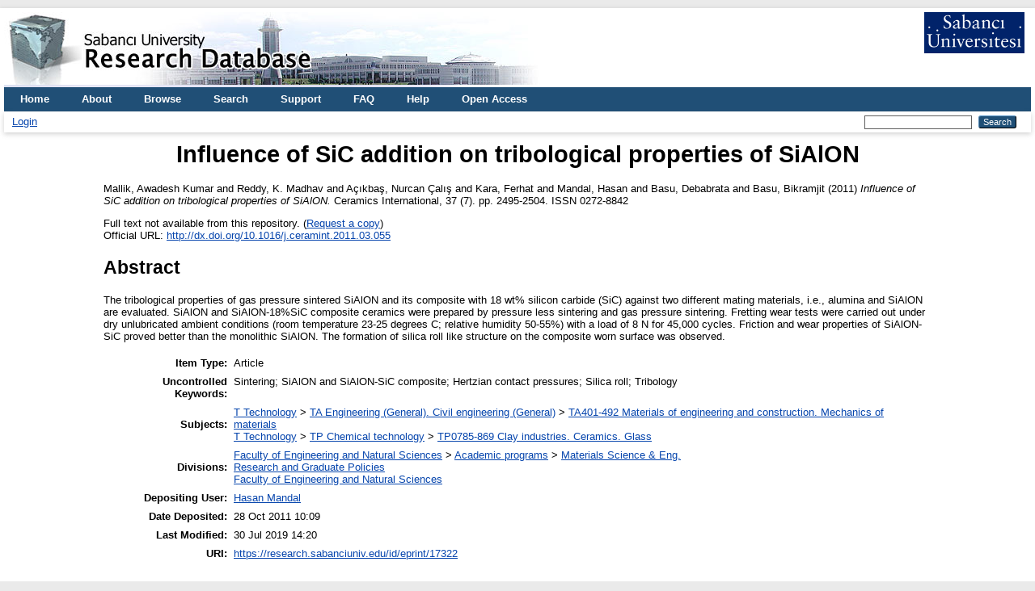

--- FILE ---
content_type: text/html; charset=utf-8
request_url: https://research.sabanciuniv.edu/id/eprint/17322/
body_size: 5133
content:
<!DOCTYPE html PUBLIC "-//W3C//DTD XHTML 1.0 Transitional//EN" "http://www.w3.org/TR/xhtml1/DTD/xhtml1-transitional.dtd">
<html xmlns="http://www.w3.org/1999/xhtml" lang="en">
  <head>
    <meta http-equiv="X-UA-Compatible" content="IE=edge" />
    <title> Influence of SiC addition on tribological properties of SiAlON  - Sabanci University Research Database</title>
    <link rel="icon" href="/favicon.ico" type="image/x-icon" />
    <link rel="shortcut icon" href="/favicon.ico" type="image/x-icon" />
    <meta name="eprints.eprintid" content="17322" />
<meta name="eprints.rev_number" content="27" />
<meta name="eprints.eprint_status" content="archive" />
<meta name="eprints.userid" content="41588" />
<meta name="eprints.dir" content="disk0/00/01/73/22" />
<meta name="eprints.datestamp" content="2011-10-28 07:09:55" />
<meta name="eprints.lastmod" content="2019-07-30 11:20:19" />
<meta name="eprints.status_changed" content="2011-10-28 07:09:55" />
<meta name="eprints.type" content="article" />
<meta name="eprints.metadata_visibility" content="show" />
<meta name="eprints.creators_name" content="Mallik, Awadesh Kumar" />
<meta name="eprints.creators_name" content="Reddy, K. Madhav" />
<meta name="eprints.creators_name" content="Açıkbaş, Nurcan Çalış" />
<meta name="eprints.creators_name" content="Kara, Ferhat" />
<meta name="eprints.creators_name" content="Mandal, Hasan" />
<meta name="eprints.creators_name" content="Basu, Debabrata" />
<meta name="eprints.creators_name" content="Basu, Bikramjit" />
<meta name="eprints.creators_id" content="hmandal@sabanciuniv.edu" />
<meta name="eprints.creators_institution" content="Sabanci University" />
<meta name="eprints.title" content="Influence of SiC addition on tribological properties of SiAlON" />
<meta name="eprints.ispublished" content="pub" />
<meta name="eprints.subjects" content="TA401" />
<meta name="eprints.subjects" content="TP785" />
<meta name="eprints.divisions" content="MDBF_MAT" />
<meta name="eprints.divisions" content="su_rgp" />
<meta name="eprints.divisions" content="su_fens" />
<meta name="eprints.full_text_status" content="none" />
<meta name="eprints.keywords" content="Sintering; SiAlON and SiAlON-SiC composite; Hertzian contact pressures; Silica roll; Tribology" />
<meta name="eprints.abstract" content="The tribological properties of gas pressure sintered SiAlON and its composite with 18 wt% silicon carbide (SiC) against two different mating materials, i.e., alumina and SiAlON are evaluated. SiAlON and SiAlON-18%SiC composite ceramics were prepared by pressure less sintering and gas pressure sintering. Fretting wear tests were carried out under dry unlubricated ambient conditions (room temperature 23-25 degrees C; relative humidity 50-55%) with a load of 8 N for 45,000 cycles. Friction and wear properties of SiAlON-SiC proved better than the monolithic SiAlON. The formation of silica roll like structure on the composite worn surface was observed." />
<meta name="eprints.date" content="2011-09" />
<meta name="eprints.publication" content="Ceramics International" />
<meta name="eprints.volume" content="37" />
<meta name="eprints.number" content="7" />
<meta name="eprints.publisher" content="Elsevier" />
<meta name="eprints.pagerange" content="2495-2504" />
<meta name="eprints.refereed" content="TRUE" />
<meta name="eprints.issn" content="0272-8842" />
<meta name="eprints.official_url" content="http://dx.doi.org/10.1016/j.ceramint.2011.03.055" />
<meta name="eprints.citation_index" content="sci" />
<meta name="eprints.scope" content="international" />
<meta name="eprints.submitted_date" content="2011-02-28" />
<meta name="eprints.accepted_date" content="2011-03-30" />
<meta name="eprints.published_date" content="2011-09" />
<meta name="eprints.doi" content="10.1016/j.ceramint.2011.03.055" />
<meta name="eprints.security" content="public" />
<meta name="eprints.language" content="english" />
<meta name="eprints.wos_total_cited" content="10" />
<meta name="eprints.wos_updated" content="2022-04-12" />
<meta name="eprints.wos_isi" content="WOS:000293759300061" />
<meta name="eprints.snip" content="1.296" />
<meta name="eprints.sjr" content="0.772" />
<meta name="eprints.subject_area_sco" content="Physical Sciences" />
<meta name="eprints.citation" content="  Mallik, Awadesh Kumar and Reddy, K. Madhav and Açıkbaş, Nurcan Çalış and Kara, Ferhat and Mandal, Hasan and Basu, Debabrata and Basu, Bikramjit  (2011)     Influence of SiC addition on tribological properties of SiAlON.    Ceramics International, 37  (7).   pp. 2495-2504.  ISSN 0272-8842        " />
<link rel="schema.DC" href="http://purl.org/DC/elements/1.0/" />
<meta name="DC.relation" content="https://research.sabanciuniv.edu/id/eprint/17322/" />
<meta name="DC.title" content="Influence of SiC addition on tribological properties of SiAlON" />
<meta name="DC.creator" content="Mallik, Awadesh Kumar" />
<meta name="DC.creator" content="Reddy, K. Madhav" />
<meta name="DC.creator" content="Açıkbaş, Nurcan Çalış" />
<meta name="DC.creator" content="Kara, Ferhat" />
<meta name="DC.creator" content="Mandal, Hasan" />
<meta name="DC.creator" content="Basu, Debabrata" />
<meta name="DC.creator" content="Basu, Bikramjit" />
<meta name="DC.subject" content="TA401-492 Materials of engineering and construction. Mechanics of materials" />
<meta name="DC.subject" content="TP0785-869 Clay industries. Ceramics. Glass" />
<meta name="DC.description" content="The tribological properties of gas pressure sintered SiAlON and its composite with 18 wt% silicon carbide (SiC) against two different mating materials, i.e., alumina and SiAlON are evaluated. SiAlON and SiAlON-18%SiC composite ceramics were prepared by pressure less sintering and gas pressure sintering. Fretting wear tests were carried out under dry unlubricated ambient conditions (room temperature 23-25 degrees C; relative humidity 50-55%) with a load of 8 N for 45,000 cycles. Friction and wear properties of SiAlON-SiC proved better than the monolithic SiAlON. The formation of silica roll like structure on the composite worn surface was observed." />
<meta name="DC.publisher" content="Elsevier" />
<meta name="DC.date" content="2011-09" />
<meta name="DC.type" content="Article" />
<meta name="DC.type" content="PeerReviewed" />
<meta name="DC.identifier" content="  Mallik, Awadesh Kumar and Reddy, K. Madhav and Açıkbaş, Nurcan Çalış and Kara, Ferhat and Mandal, Hasan and Basu, Debabrata and Basu, Bikramjit  (2011)     Influence of SiC addition on tribological properties of SiAlON.    Ceramics International, 37  (7).   pp. 2495-2504.  ISSN 0272-8842        " />
<meta name="DC.relation" content="http://dx.doi.org/10.1016/j.ceramint.2011.03.055" />
<meta name="DC.language" content="english" />
<link rel="alternate" href="https://research.sabanciuniv.edu/cgi/export/eprint/17322/DIDL/xrepo-eprint-17322.xml" type="text/xml; charset=utf-8" title="MPEG-21 DIDL" />
<link rel="alternate" href="https://research.sabanciuniv.edu/cgi/export/eprint/17322/BibTeX/xrepo-eprint-17322.bib" type="text/plain; charset=utf-8" title="BibTeX" />
<link rel="alternate" href="https://research.sabanciuniv.edu/cgi/export/eprint/17322/RDFNT/xrepo-eprint-17322.nt" type="text/plain" title="RDF+N-Triples" />
<link rel="alternate" href="https://research.sabanciuniv.edu/cgi/export/eprint/17322/EndNote/xrepo-eprint-17322.enw" type="text/plain; charset=utf-8" title="EndNote" />
<link rel="alternate" href="https://research.sabanciuniv.edu/cgi/export/eprint/17322/RDFN3/xrepo-eprint-17322.n3" type="text/n3" title="RDF+N3" />
<link rel="alternate" href="https://research.sabanciuniv.edu/cgi/export/eprint/17322/COinS/xrepo-eprint-17322.txt" type="text/plain; charset=utf-8" title="OpenURL ContextObject in Span" />
<link rel="alternate" href="https://research.sabanciuniv.edu/cgi/export/eprint/17322/Atom/xrepo-eprint-17322.xml" type="application/atom+xml;charset=utf-8" title="Atom" />
<link rel="alternate" href="https://research.sabanciuniv.edu/cgi/export/eprint/17322/MODS/xrepo-eprint-17322.xml" type="text/xml; charset=utf-8" title="MODS" />
<link rel="alternate" href="https://research.sabanciuniv.edu/cgi/export/eprint/17322/HTML/xrepo-eprint-17322.html" type="text/html; charset=utf-8" title="HTML Citation" />
<link rel="alternate" href="https://research.sabanciuniv.edu/cgi/export/eprint/17322/JSON/xrepo-eprint-17322.js" type="application/json; charset=utf-8" title="JSON" />
<link rel="alternate" href="https://research.sabanciuniv.edu/cgi/export/eprint/17322/XML/xrepo-eprint-17322.xml" type="application/vnd.eprints.data+xml; charset=utf-8" title="EP3 XML" />
<link rel="alternate" href="https://research.sabanciuniv.edu/cgi/export/eprint/17322/ContextObject/xrepo-eprint-17322.xml" type="text/xml; charset=utf-8" title="OpenURL ContextObject" />
<link rel="alternate" href="https://research.sabanciuniv.edu/cgi/export/eprint/17322/CSV/xrepo-eprint-17322.csv" type="text/csv; charset=utf-8" title="Multiline CSV" />
<link rel="alternate" href="https://research.sabanciuniv.edu/cgi/export/eprint/17322/RDFXML/xrepo-eprint-17322.rdf" type="application/rdf+xml" title="RDF+XML" />
<link rel="alternate" href="https://research.sabanciuniv.edu/cgi/export/eprint/17322/METS/xrepo-eprint-17322.xml" type="text/xml; charset=utf-8" title="METS" />
<link rel="alternate" href="https://research.sabanciuniv.edu/cgi/export/eprint/17322/Refer/xrepo-eprint-17322.refer" type="text/plain" title="Refer" />
<link rel="alternate" href="https://research.sabanciuniv.edu/cgi/export/eprint/17322/DC/xrepo-eprint-17322.txt" type="text/plain; charset=utf-8" title="Dublin Core" />
<link rel="alternate" href="https://research.sabanciuniv.edu/cgi/export/eprint/17322/Text/xrepo-eprint-17322.txt" type="text/plain; charset=utf-8" title="ASCII Citation" />
<link rel="alternate" href="https://research.sabanciuniv.edu/cgi/export/eprint/17322/Simple/xrepo-eprint-17322.txt" type="text/plain; charset=utf-8" title="Simple Metadata" />
<link rel="alternate" href="https://research.sabanciuniv.edu/cgi/export/eprint/17322/RIS/xrepo-eprint-17322.ris" type="text/plain" title="Reference Manager" />
<link rel="Top" href="https://research.sabanciuniv.edu/" />
    <link rel="Sword" href="https://research.sabanciuniv.edu/sword-app/servicedocument" />
    <link rel="SwordDeposit" href="https://research.sabanciuniv.edu/id/contents" />
    <link rel="Search" type="text/html" href="https://research.sabanciuniv.edu/cgi/search" />
    <link rel="Search" type="application/opensearchdescription+xml" href="https://research.sabanciuniv.edu/cgi/opensearchdescription" title="Sabanci University Research Database" />
    <script type="text/javascript">
// <![CDATA[
var eprints_http_root = "https://research.sabanciuniv.edu";
var eprints_http_cgiroot = "https://research.sabanciuniv.edu/cgi";
var eprints_oai_archive_id = "research.sabanciuniv.edu";
var eprints_logged_in = false;
var eprints_logged_in_userid = 0; 
var eprints_logged_in_username = ""; 
var eprints_logged_in_usertype = ""; 
// ]]></script>
    <style type="text/css">.ep_logged_in { display: none }</style>
    <link rel="stylesheet" type="text/css" href="/style/auto-3.4.3.css" />
    <script type="text/javascript" src="/javascript/auto-3.4.3.js">
//padder
</script>
    <!--[if lte IE 6]>
        <link rel="stylesheet" type="text/css" href="/style/ie6.css" />
   <![endif]-->
    <meta name="Generator" content="EPrints 3.4.3" />
    <meta http-equiv="Content-Type" content="text/html; charset=UTF-8" />
    <meta http-equiv="Content-Language" content="en" />
    
	<!-- Global site tag (gtag.js) - Google Analytics -->
	<script async="true" src="https://www.googletagmanager.com/gtag/js?id=G-KS6J8ZTHL9">// <!-- No script --></script>
	<script>
	  window.dataLayer = window.dataLayer || [];
	  function gtag(){dataLayer.push(arguments);}
	  gtag('js', new Date());

	  gtag('config', 'G-KS6J8ZTHL9');
	</script>	
  </head>
  <body>
    
    <div id="wrapper">
      <header>
        <div class="ep_tm_header ep_noprint">
		
		<!-- 31.03.2022 sumod -->
		<div>
			<div style="float: left; text-align: left;"><img alt="title" src="/images/logo_eng.jpg" />    </div> 
			<div align="right" style="float: right; text-align: right;" right="display:inline">
				<a href="http://www.sabanciuniv.edu"><img src="/images/su.jpg" border="0" /></a>  <br /><br />
			</div> 
		</div> 
						
		
          <nav aria-label="Main Navigation">
            <ul role="menu" class="ep_tm_menu">
              <li>
                <a href="/" title="Go to start page!" role="menuitem">
                  Home
                </a>
              </li>
<!-- 29.03.2022 sumod 		  
              <li>
                <a href="{$config{rel_path}}/information.html" title="{phrase('template/navigation:about:title')}" role="menuitem">
                  <epc:phrase ref="template/navigation:about"/>
                </a>
              </li>
-->	

<!-- 29.03.2022 sumod 	About -->
              <li>
                <a href="/about.html" title="Get some detailed repository information!" role="menuitem">
                  About
                </a>
              </li>
			  
              <li>
                <a href="/view/" title="Browse the items using prepared lists!" role="menuitem" menu="ep_tm_menu_browse" aria-owns="ep_tm_menu_browse">
                  Browse
                </a>
                <ul role="menu" id="ep_tm_menu_browse" style="display:none;">
                  <li>
                    <a href="/view/year/" role="menuitem">
                      Browse by 
                      Year
                    </a>
                  </li>
                  <li>
                    <a href="/view/subjects/" role="menuitem">
                      Browse by 
                      Subject
                    </a>
                  </li>
                  <li>
                    <a href="/view/divisions/" role="menuitem">
                      Browse by 
                      Division
                    </a>
                  </li>
                  <li>
                    <a href="/view/creators/" role="menuitem">
                      Browse by 
                      Author
                    </a>
                  </li>
                </ul>
              </li>
			  
<!-- 29.03.2022 sumod Search -->
              <li>
                <a href="/cgi/search" title="Search" role="menuitem">Search</a>
              </li>			  
			  
<!-- 29.03.2022 sumod Support -->	
              <li>
                <a href="/support.html" title="Support" role="menuitem">Support</a>
              </li>

<!-- 29.03.2022 sumod FAQ -->	
              <li>
                <a href="/faq.html" title="FAQ" role="menuitem">FAQ</a>
              </li>

<!-- 29.03.2022 sumod Help -->	
              <li>
                <a href="/help" title="Help" role="menuitem">Help</a>
              </li>

<!-- 29.03.2022 sumod Open Access -->	
              <li>
                <a href="https://bm.sabanciuniv.edu/en/open-access" title="Open Access" role="menuitem">Open Access</a>
              </li>			  
            </ul>
          </nav>
        
          <div class="ep_tm_searchbar">
            <div>
              <ul class="ep_tm_key_tools" id="ep_tm_menu_tools" role="toolbar"><li><a href="/cgi/users/home">Login</a></li></ul>
            </div>
            <div>
              
              <form method="get" accept-charset="utf-8" action="/cgi/search" style="display:inline" role="search" aria-label="Publication simple search">
                <input class="ep_tm_searchbarbox" size="20" type="text" name="q" aria-labelledby="searchbutton" />
                <input class="ep_tm_searchbarbutton" value="Search" type="submit" name="_action_search" id="searchbutton" />
                <input type="hidden" name="_action_search" value="Search" />
                <input type="hidden" name="_order" value="bytitle" />
                <input type="hidden" name="basic_srchtype" value="ALL" />
                <input type="hidden" name="_satisfyall" value="ALL" />
              </form>
            </div>
          </div>
        </div>
      </header>

      <div id="main_content">
        <div class="ep_tm_page_content">
          <h1 id="page-title" class="ep_tm_pagetitle">
            

Influence of SiC addition on tribological properties of SiAlON


          </h1>
		  
		  
		  
		  
		  
		  <!-- 24.03.2022 somod -->
			<!-- KAF raporlama uyari baslangic 
			<div id="m1" class="ep_msg_warning">
				<div class="ep_msg_warning_content">
					<table>
						<tbody>
							<tr>
								<td><img alt="Warning" src="/style/images/warning.png" class="ep_msg_warning_icon" /></td>
								<td>The system is temporarily closed to updates for reporting purpose.</td>
							</tr>
						</tbody>
					</table>
				</div>
			</div>
		   KAF Raporlama uyari sonu -->		  			
		  
		  
		  
		  
		  
          <div class="ep_summary_content"><div class="ep_summary_content_left"></div><div class="ep_summary_content_right"></div><div class="ep_summary_content_top"></div><div class="ep_summary_content_main">

  <p style="margin-bottom: 1em">
    


    <span class="person_name">Mallik, Awadesh Kumar</span> and <span class="person_name">Reddy, K. Madhav</span> and <span class="person_name">Açıkbaş, Nurcan Çalış</span> and <span class="person_name">Kara, Ferhat</span> and <span class="person_name">Mandal, Hasan</span> and <span class="person_name">Basu, Debabrata</span> and <span class="person_name">Basu, Bikramjit</span>
  

(2011)
<!-- resubmitted article icin date gosterimi -->






<em>Influence of SiC addition on tribological properties of SiAlON.</em>


  
    Ceramics International, 37
       (7).
    
     pp. 2495-2504.
     ISSN 0272-8842
	
  



  





  </p>

  

  

    
      Full text not available from this repository.
      
        (<a href="https://research.sabanciuniv.edu/cgi/request_doc?eprintid=17322">Request a copy</a>)
      
    
  
    

  

  
    <div style="margin-bottom: 1em">
      Official URL: <a href="http://dx.doi.org/10.1016/j.ceramint.2011.03.055">http://dx.doi.org/10.1016/j.ceramint.2011.03.055</a>
    </div>
  

  
    <h2>Abstract</h2>
    <div style="text-align: left; margin: 1em auto 0em auto">The tribological properties of gas pressure sintered SiAlON and its composite with 18 wt% silicon carbide (SiC) against two different mating materials, i.e., alumina and SiAlON are evaluated. SiAlON and SiAlON-18%SiC composite ceramics were prepared by pressure less sintering and gas pressure sintering. Fretting wear tests were carried out under dry unlubricated ambient conditions (room temperature 23-25 degrees C; relative humidity 50-55%) with a load of 8 N for 45,000 cycles. Friction and wear properties of SiAlON-SiC proved better than the monolithic SiAlON. The formation of silica roll like structure on the composite worn surface was observed.</div>
  

  <table style="margin-bottom: 1em; margin-top: 1em;" cellpadding="3">
    <tr>
      <th align="right">Item Type:</th>
      <td>
        Article
        
        
        
      </td>
    </tr>
    
    
      
    
      
    
      
        <tr>
          <th align="right">Uncontrolled Keywords:</th>
          <td valign="top">Sintering; SiAlON and SiAlON-SiC composite; Hertzian contact pressures; Silica roll; Tribology</td>
        </tr>
      
    
      
        <tr>
          <th align="right">Subjects:</th>
          <td valign="top"><a href="https://research.sabanciuniv.edu/view/subjects/T.html">T Technology</a> &gt; <a href="https://research.sabanciuniv.edu/view/subjects/TA.html">TA Engineering (General). Civil engineering (General)</a> &gt; <a href="https://research.sabanciuniv.edu/view/subjects/TA401.html">TA401-492 Materials of engineering and construction. Mechanics of materials</a><br /><a href="https://research.sabanciuniv.edu/view/subjects/T.html">T Technology</a> &gt; <a href="https://research.sabanciuniv.edu/view/subjects/TP.html">TP Chemical technology</a> &gt; <a href="https://research.sabanciuniv.edu/view/subjects/TP785.html">TP0785-869 Clay industries. Ceramics. Glass</a></td>
        </tr>
      
    
      
        <tr>
          <th align="right">Divisions:</th>
          <td valign="top"><a href="https://research.sabanciuniv.edu/view/divisions/su=5Ffens/">Faculty of Engineering and Natural Sciences</a> &gt; <a href="https://research.sabanciuniv.edu/view/divisions/su=5Ffens=5Fprog/">Academic programs</a> &gt; <a href="https://research.sabanciuniv.edu/view/divisions/MDBF=5FMAT/">Materials Science &amp; Eng.</a><br /><a href="https://research.sabanciuniv.edu/view/divisions/su=5Frgp/">Research and Graduate Policies</a><br /><a href="https://research.sabanciuniv.edu/view/divisions/su=5Ffens/">Faculty of Engineering and Natural Sciences</a></td>
        </tr>
      
    
      
    
      
        <tr>
          <th align="right">Depositing User:</th>
          <td valign="top">

<a href="https://research.sabanciuniv.edu/cgi/users/home?screen=User::View&amp;userid=41588"><span class="ep_name_citation"><span class="person_name">Hasan Mandal</span></span></a>

</td>
        </tr>
      
    
      
        <tr>
          <th align="right">Date Deposited:</th>
          <td valign="top">28 Oct 2011 10:09</td>
        </tr>
      
    
      
        <tr>
          <th align="right">Last Modified:</th>
          <td valign="top">30 Jul 2019 14:20</td>
        </tr>
      
    
    <tr>
      <th align="right">URI:</th>
      <td valign="top"><a href="https://research.sabanciuniv.edu/id/eprint/17322">https://research.sabanciuniv.edu/id/eprint/17322</a></td>
    </tr>
  </table>

  
  

  
    <h2 id="actions">Actions (login required)</h2>
    <dl class="ep_summary_page_actions">
    
      <dt><a href="/cgi/users/home?screen=EPrint%3A%3AView&amp;eprintid=17322"><img src="/style/images/action_view.png" alt="View Item" class="ep_form_action_icon" role="button" /></a></dt>
      <dd>View Item</dd>
    
    </dl>
  

</div><div class="ep_summary_content_bottom"></div><div class="ep_summary_content_after"></div></div>
        </div>
      </div>

      <footer>
        <div class="ep_tm_footer ep_noprint">
          <span>Sabanci University Research Database is powered by <em>EPrints 3.4</em> which is developed by the <a href="https://www.ecs.soton.ac.uk/">School of Electronics and Computer Science</a> at the University of Southampton. <a href="/eprints/">About EPrints</a> | <a href="/accessibility/">Accessibility</a></span>
          <div class="ep_tm_eprints_logo">
            <a rel="external" href="https://eprints.org/software/">
              <img alt="EPrints Logo" src="/images/eprintslogo.png" /><img alt="EPrints Publications Flavour Logo" src="/images/flavour.png" style="width: 28px" />
            </a>
          </div>
        </div>
      </footer>
    </div> <!-- wrapper -->
  </body>
</html>